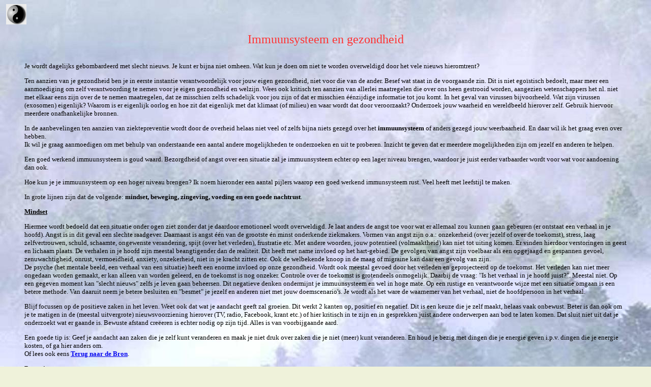

--- FILE ---
content_type: text/html
request_url: http://www.taichitao-pietergilles.nl/immuunsysteem.htm
body_size: 8441
content:
<!DOCTYPE HTML PUBLIC "-//W3C//DTD HTML 4.0 Transitional//EN">

<html>
<head>
<title>Tai Chi Tao - Pieter Gilles</title>
<a name="terug naar boven">

<table align="left">
<tr>
<A href="index.htm" target="_parent"><img src="home.jpg" alt ="Please visit HOME for more information about this site" height="40" width="40" border=0 target="_parent"></A>
</tr>
</table>

</head>

<body style="background-image: url(achtergrond bos_125.jpg); background-attachment: fixed;"> 
<body background="achtergrond bos_125.jpg">
<body background="image" bgproperties="fixed"> 
<body bgcolor="#eff2da">

<blockquote>
<font face="verdana" font size ="2">
<font size="5" color="#ff3333"><center>Immuunsysteem en gezondheid</center></font>
<pre>

</pre>
Je wordt dagelijks gebombardeerd met slecht nieuws. Je kunt er bijna niet omheen. Wat kun je doen om niet te worden overweldigd door het vele 
nieuws hieromtrent?<br>
<p>
Ten aanzien van je gezondheid ben je in eerste instantie verantwoordelijk voor jouw eigen gezondheid, niet voor die van de ander. 
Besef wat staat in de voorgaande zin. 
Dit is niet ego�stisch bedoelt, maar meer een aanmoediging om zelf verantwoording te nemen voor je eigen gezondheid en welzijn. 
Wees ook kritisch ten aanzien van allerlei maatregelen die over ons heen gestrooid worden, aangezien wetenschappers het nl. niet met elkaar eens 
zijn over de te nemen maatregelen, dat ze misschien zelfs schadelijk voor jou zijn of dat er misschien ��nzijdige informatie tot jou komt. 
In het geval van virussen bijvoorheeld. Wat zijn virussen (exosomen) eigenlijk? Waarom is er eigenlijk oorlog en hoe zit dat eigenlijk met 
dat klimaat (of milieu) en waar wordt dat door veroorzaakt? Onderzoek jouw waarheid en wereldbeeld hierover zelf. 
Gebruik hiervoor meerdere onafhankelijke bronnen.
<p> 
In de aanbevelingen ten aanzien van ziektepreventie wordt door de overheid helaas niet veel of zelfs bijna niets gezegd 
over het <b>immuunsysteem</b> of anders gezegd jouw weerbaarheid. 
En daar wil ik het graag even over hebben.<br> 
Ik wil je graag aanmoedigen om met behulp van onderstaande een aantal andere mogelijkheden te onderzoeken en uit te proberen. Inzicht te geven dat er 
meerdere mogelijkheden zijn om jezelf en anderen te helpen.
<p>
Een goed werkend immuunsysteem is goud waard. Bezorgdheid of angst over een situatie zal je immuunsysteem echter op een lager niveau brengen, 
waardoor je juist eerder vatbaarder wordt voor wat voor aandoening dan ook. 
<p>
Hoe kun je je immuunsysteem op een hoger niveau brengen? Ik noem hieronder een aantal pijlers waarop een goed werkend 
immunsysteem rust. Veel heeft met leefstijl te maken.
<p>
In grote lijnen zijn dat de volgende: <b>mindset, beweging, zingeving, voeding en een goede nachtrust</b>. 
<p>
<u><b>Mindset</b></u>
<p>
Hiermee wordt bedoeld dat een situatie onder ogen ziet zonder dat je daardoor emotioneel wordt overweldigd. 
Je laat anders de angst toe voor wat er allemaal zou kunnen gaan gebeuren (er ontstaat een verhaal in je hoofd). 
Angst is in dit geval een slechte raadgever. Daarnaast is angst ��n van de grootste �n minst onderkende ziekmakers. Vormen van angst zijn o.a.: 
onzekerheid (over jezelf of over de toekomst), stress, laag zelfvertrouwen, schuld, schaamte, ongewenste verandering, spijt (over het verleden), 
frustratie etc. Met andere woorden, jouw potentieel (volmaaktheid) kan niet tot uiting komen.      
Er vinden hierdoor verstoringen in geest en lichaam plaats. De verhalen in je hoofd zijn meestal beangtigender dan de realiteit. 
Dit heeft met name invloed op het hart-gebied. De gevolgen van angst zijn voelbaar als een opgejaagd en gespannen gevoel, zenuwachtigheid, onrust, 
vermoeidheid, anxiety, onzekerheid, niet in je kracht zitten etc. Ook de welbekende knoop in de maag of migraine kan daar een gevolg van zijn.<br>
De psyche (het mentale beeld, een verhaal van een situatie) heeft een enorme invloed op onze gezondheid. Wordt ook meestal gevoed door het verleden 
en geprojecteerd op de toekomst.
Het verleden kan niet meer ongedaan worden gemaakt, er kan alleen van worden geleerd, en de toekomst is nog onzeker. 
Controle over de toekomst is grotendeels onmogelijk. Daarbij de vraag: "Is het verhaal in je hoofd juist?". Meestal niet. 
Op een gegeven moment kan "slecht nieuws" zelfs je leven gaan beheersen. Dit negatieve denken ondermijnt je immuunsysteem en wel in hoge mate.  
Op een rustige en verantwoorde wijze met een situatie omgaan is een betere methode. Van daaruit neem je betere besluiten 
en "besmet" je jezelf en anderen niet met jouw doemscenario's. Je wordt als het ware de waarnemer van het verhaal, niet de hoofdpersoon in het verhaal. 
<p>
Blijf focussen op de positieve zaken in het leven. Weet ook dat wat je aandacht geeft zal groeien. Dit werkt 2 kanten op, positief en negatief. 
Dit is een keuze die je zelf maakt, helaas vaak onbewust. Beter is dan ook om je te matigen in de (meestal uitvergrote) nieuwsvoorziening 
hierover (TV, radio, Facebook, krant etc.) of hier kritisch in te zijn en in gesprekken juist andere onderwerpen aan bod te laten komen. 
Dat sluit niet uit dat je onderzoekt wat er gaande is. Bewuste afstand cre�eren is echter nodig op zijn tijd. Alles is van voorbijgaande aard.
<p>
Een goede tip is: Geef je aandacht aan zaken die je zelf kunt veranderen en maak je niet druk over zaken die je niet (meer) kunt veranderen. 
En houd je bezig met dingen die je energie geven i.p.v. dingen die je energie kosten, of ga hier anders om.<br>
Of lees ook eens <A href="terugnaardebron.htm"><b>Terug naar de Bron</b></a>.  
<p>
<u><b>Beweging</b></u>
<p>
Hiermee wordt bedoeld dat je je immuunsysteem en lymfatisch systeem activeert (en nog veel meer, o.a. ontspanning=heling).<br>
Jouw immuunsysteem en lymphatisch systeem zorgen voor een betere afweer tegen ziekteverschijnselen en afvoer van afvalstoffen/toxines, 
die over 't algemeen ontstaan vanuit de toxische maatschappij waarin wij leven. Toxines zijn gifstoffen die in de gehele voedselketen aanwezig zijn, 
maar ook in het milieu en als gevolg van het gebruik van medicijnen en vaccinaties. 
Tevens zijn negatieve gedachten of continue "in het hoofd zitten" ook toxisch. Misschien niet direct, op termijn wel. 
Al zijn ze soms direct merkbaar in bijvoorbeeld als gevolg een "slecht nieuws bericht" of tijdens een verhitte discussie. 
De emoties gaan dan met je aan de haal.
<p>
Vanuit mijn professie (Instructeur Qigong, Tai Chi en Meditatie) zou ik je willen aanbevelen om <u>regelmatig</u> bepaalde eenvoudige oefeningen te doen.<br>
Welke oefeningen zijn daarvoor met name geschikt?
<p> 
1) Op een rustige manier het lichaam <b>schudden</b> (1 tot 2 minuten), waarbij je vanuit de knie�n op en neer beweegt, 
waarbij het lichaam verder ontspannen is, en op deze wijze worden de afvalstoffen uit je lichaam verwijderd.  
Het lymfesysteem heeft geen pomp, zoals het hart voor de bloedstroom, dus dien je actief het lymfesysteem "aan te zetten". 
Dit schudden doet nog veel meer dat dat, het optimaliseert je hele lichaam.<br>
<p>
2) Een andere oefening is het op een juiste wijze leren <b>ademen</b> (5 tot 15 minuten). Een rustige, diepe en langzame ademhaling vanuit het buikgebied kan meer zuurstof in het 
lichaam brengen en via het lymfatisch systeem de toxines uit je lichaam laten verwijderen. Je kunt daarbij focussen op de ademhaling zelf. 
Dwaal je met je gedachten af? Keer dan weer terug naar je ademhaling. 
De werking van je organen vaart hier wel bij, hetgeen je gezondheid ten goede komt. Tevens cre�ert het ontspanning. Ben je ontspannen, 
dan zul je minder snel ziek worden en mocht dat toch gebeuren, sneller herstellen. 
Mocht je het idee hebben dat je al ontspannen bent? Waarschijnlijk is dat niet (altijd) zo. We dragen onbewust veel spanning mee in ons leven.
Ademhalen op een juiste wijze laat deze spanningen naar boven komen, zichtbaar worden, en kun je dan loslaten. 
Daarnaast worden via de ademhaling toxines verwijderd.<br>
<p>
3) Het <b>kloppen</b> op je lichaam (� 2 minuten). Dit stimuleert de bloedstroom en je lymfatisch systeem. Tevens word je meridiaan systeem geactiveerd. 
De stroming van Chi gaat weer plaatsvinden en blokkades worden verwijderd.<br> Zoals wordt gezegd in de Traditionele Chinese Geneeskunde: 
stromende energie is gezonde energie en gestagneerde energie zorgt voor ongemak en ziekte. 
Stagnaties kunnen door diverse oorzaken ontstaan, o.a. door gebrek aan beweging, een verkeerde mindset, niet volwaardige voeding, 
stress of slaapgebrek.<br> 
<p>
4) Pak <b>Qigong</b> op. Dit wordt wel "meditatie in beweging" genoemd. Het vangt ademhaling, meditatie en beweging in ��n. Het kan je van al je stress verlossen bij regelmatige
beoefening. De hierboven genoemde aspecten onder 1), 2) en 3) komen in Qigong allemaal aan bod. Bovendien wordt niet alleen met je geest en lichaam gewerkt, ook je emoties worden
beter hanteerbaar. Je overziet het geheel op een andere, wijzere manier. Je leert beter bestand te zijn tegen "vervelende toestanden" en  
je leert gaandeweg ook beter (onnodige) spanningen herkennen. Je zult ook betere keuzes kunnen maken in het vervolg. Het maakt het hoofd helder zogezegd.
Je voelt je tijdens �n na het beoefenen van Qigong lichter, losser, vrijer, stabieler, krachtiger en meer happy :)<br>
Je kunt je overigens ook aangetrokken voelen tot meditatie, mantrazingen, yoga, mindfulness, wandelen o.i.d. Wat het ook is, het gaat erom dat je er plezier aan beleeft en 
het kan je helpen om even uit de dagelijkse "ratrace" te stappen en je geest en lichaam weer even te voelen. Voelen, daar ontbreekt het met name aan in de huidige drukke samenleving.
Met het weer leren voelen kun je in je leven een positieve verandering laten onstaan. Bewust-zijn is de sleutel tot verandering.           
<p>
<u><b>Zingeving</b></u>
<p>
Met zingeving wordt bedoeld dat je als je 's ochtends wakker wordt dat je zin hebt om de dag te beginnen omdat je leven/bezigheid er toe doet, voor met name jezelf �n voor anderen. 
Passie is daar een onderdeel van. Wat je doet geeft je energie. Is dit niet het geval dan gaat jouw energieniveau langzaam maar zeker dalen, waardoor op den duur 
de lust om iets (nieuws) te ondernemen niet meer aanwezig is. Het leven wordt "zwaar". Ongemak en ziekte komen in je leven. Je belandt in zoiets als "het zingt mijn tijd wel uit". 
Voel je dit aankomen? Ga op zoek naar datgene wat je blij maakt en jouw energiepeil weer omhoog stuwt.<br> 
In essentie wil jouw ziel zichzelf uitdrukken en gebruikt daarvoor jouw lichaam en geest (het voertuig van de ziel). 
Ontdek wat jouw ziel wil en leef geen zielloos leven, een leven zonder zingeving. Jouw ziel wil niets liever dan zich uitdrukken door jouw heen, 
zodat jij gelukkig bent.
<p>
<u><b>Voeding</b></u>
<p>
Hiermee wordt bedoeld dat je zoveel mogelijk volwaardige onbewerkte (biologische) voeding zonder allerlei toevoegingen of pesticiden tot je neemt, liefst zonder E-nummers 
en zoveel mogelijk vers. 
Genoeg gevarieerde groentes en fruit zijn hierin belangrijk. Koude (fris)dranken en ijs zijn bijvoorbeeld juist niet zo goed.   
Je immuunsysteem maakt overuren met verkeerde voedselkeuzes, wordt derhalve overbelast.
Je hebt tegenwoordig een academische graad nodig om te begrijpen wat er allemaal in voeding zit, en zelfs dan nog. Dat zegt eigenlijk al genoeg. 
De supermarkt ligt vol met deze zogenaamde voedingsmiddelen (lees: vullingsmiddelen), 
echter deze ondermijnen je immuunsysteem en zijn aanjagers voor allerlei ongemakken en ziektes, te denken valt aan darmproblemen, reuma, 
kanker en diabetes type 2 (en nog zoveel meer). 
De juiste voeding is in tegenstelling tot "vulling" gezond en voedend. Vitamines, mineralen e.d. dienen in voldoende mate in het voedingspatroon aanwezig te zijn. Vitamine D is een voorbeeld
van een belangrijke vitamine. Deze kun je in de zomermaanden opdoen door regelmatig naar buiten te gaan. Veel mensen hebben een chronisch vitamine D tekort en daardoor kunnen
de meest uiteenlopende klachten ontstaan.
Suiker is helaas in veel te hoge mate aanwezig in veel producten, zoals de suiker in de eerder genoemde frisdranken, net als geharde vetten (palmolie). 
De gebruikte suikers in veel voedingsmiddelen zijn meestal geen natuurlijke suikers (geraffineerd), waardoor suikerschommelingen worden veroorzaakt. 
Je zou alleen dat "moeten" eten wat je oma/opa nog zou herkennen, wordt ook wel gezegd. 
<p>
<u><b>Slaap / goede en regelmatige nachtrust</b></u>
<p>
Hiermee wordt bedoeld dat je je lichaam en geest op een structurele wijze genoeg tijd geeft om te herstellen van de dagelijkse activiteiten. 
Kunstmatige slaapmiddelen kunnen tijdelijk een oplossing bieden om voldoende slaap te verkrijgen, echter zijn op langere termijn schadelijk, 
aangezien dit de natuurlijke slaap niet bevordert en de onderliggende oorzaak niet aanpakt.
De oorzaak vinden van slaapproblemen is nodig om weer volledig opgeladen aan een nieuwe dag te kunnen beginnen. 
Er wordt behoorlijk onderschat wat een verstoorde slaap allemaal teweeg kan brengen, op korte en langere termijn. 
Jouw gezondheid en de werking van het immuunsysteem vaart wel bij een kwalitatief goede slaap.
<p>
<u><b>En verder</b></u> 
<p>
Verder nog de opmerking dat <u>medicatie</u> in het algemeen op langere termijn de gezondheid schaadt. 
Vaak kan daarnaast (onnodige) medicatie allerlei "nieuwe" klachten veroorzaken
(de welbekende bijwerkingen). Laat staan het naast elkaar gebruiken van allerlei medicaties (of in combinatie met vaccinaties).<br> 
Verdiep je ook eens in <u>vaccinaties</u>. Ga na wat er allemaal in de vaccinaties zit. Je schrikt ervan!
Kijk dan niet bij de overheidssites, aangezien die daar geen informatie over geven.<br> 
Van <u>stress</u> is ondertussen algemeen bekend dat het het immuunsysteem ondermijnt (mindset, hoe ga je met situaties om). 
Ook <u>milieufactoren</u> kunnen een rol in spelen, bijvoorbeeld fijnstof, de luchtkwaliteit in bepaalde gebieden buitenshuis, in huis, 
in kantoren e.d. Ook zijn veel mensen gevoelig voor <u>straling</u> (o.a. WIFI). 
Het <u>"pleasen"</u> van andere mensen werkt op den duur ook negatief door in jouw welzijn. Andere mensen zijn zeer zeker
heel belangrijk, maar niet zo belangrijk dat het jouw gezondheid ondermijnt. Gedragspatronen zijn veelal onbewust en op en duur ziekmakend.<br>
<p>
De <u>positieve</u> geluiden zijn dat in de natuur zijn, wandelen, prettige sociale relaties onderhouden 
(hier wordt dus niet social distancing (1,5 meter afstand) onder verstaan, dit is bewezen stressvol). 
Mensen zijn juist gebaat bij aanraking en knuffelen. 
Zingeving vinden (passie volgen), werk doen waar je blij van wordt, hobby's, dansen, goed voor jezelf zorgen 
(zodat je ook voor anderen kunt zorgen), muziek luisteren (niet alle muziek ;)<br> 
Hier regelmatig mee bezig zijn heeft een positieve uitwerking.<br>
<p>
Belangrijk is ook om te begrijpen dat ongemak, vervelende situaties etc. nu eenmaal onderdeel zijn van het leven, 
maar van voorbijgaande aard zijn, tenzij je ze zelf (onbewust) in stand houdt. 
Jouw reactie hierop, met andere woorden hier op de juiste manier mee omgaan is een belangrijke wetenschap om het leven weer op te kunnen 
pakken op een voor jou bevredigende manier.
<p>
Met meer kennis en bovenstaande aanbevelingen kunnen wellicht andere keuzes worden gemaakt, bijvoorbeeld medicatie worden verminderd of 
zelfs achterwege worden gelaten.    
<p>
Er valt hier natuurlijk nog zoveel meer over te vertellen, maar zoals ik al eerder aangaf in dit stuk, zie het als een aanmoediging om ook eens 
verder te onderzoeken hoe je een gezond, evenwichtig en gelukkig leven kunt leiden. Alle beetjes helpen, kleine stapje maken, 
niet teveel in ��n keer willen, wel bewuste keuzes willen maken.
<p>   
Ik hoop natuurlijk dat we allemaal ongeschonden de stressvolle situaties achter ons kunnen laten. 
De realiteit lijkt echter anders volgens de doem-des-kundigen. 
Te verwachten is dat in de nabije toekomst andere (gemuteerde) virussen onze weg zullen gaan kruisen volgens de deskundigen (of des-kundigen?).
<i>Of ligt het verhaal over virussen toch totaal anders, dan ons altijd is voorgeschoteld?</i><br> 
Google dan even op Stefan Lanka, Andrew Kaufman, Dani�l Derweduwen, Thomas Cowan en anderen, die hier een andere dan heersende mening over hebben.
Een open mind helpt je verder om e.e.a. te onderzoeken. Een virus is nl. nog nooit ge�soleerd en niet bewezen bestaand.
Hier zijn rechterlijke uitspraken over gedaan dat dit ook zo is. WAT??? Laat dit even inzinken... Wat is dan de oorzaak van ziektes? 
En is ziekte eigenlijk wel ziekte of is het een herstelproces van het lichaam? De Germaanse Geneeskunde geeft hier meer antwoorden op. 
In de nabije toekomst zal hier meer duidelijkheid over gaan komen. 
Tot dan, werk aan je immuunsysteem, dat is de sleutel tot jouw gezondheid en welzijn.   
<p>
We kunnen maar beter goed op zijn voorbereid op veranderingen in het leven. Het �nige dat nl. niet verandert is dat alles verandert. 
Jouw natuurlijke immuunstysteem op een verantwoorde, bewuste, ontspannen �n leuke manier positief be�nvloeden kan je hier bij helpen.
<p>
Je kunt hier ook kennis maken met de 
<font face="verdana" font size ="3"> Know, Act, Let go, Change, Grow </font> fases.
Kijk hiervoor <A href="links.htm#KALCG"><b>hier</b></a>.
<p> 
Hartelijke groet,
Pieter  
<pre>

</pre>
<P ALIGN="CENTER"><CENTER><TABLE BORDER CELLSPACING=4 CELLPADDING=8 WIDTH=60>
<TD WIDTH="25%" VALIGN="TOP" BGCOLOR="#c0c0c0">
<FONT SIZE=2><P ALIGN="LEFT"></FONT><A HREF="#terug naar boven" STYLE="text-decoration: none">
<B><FONT COLOR="#009999">TERUG</B></FONT></A>

</TABLE>
<pre>

</pre>


<div id="OneStatTag"><table border='0' cellpadding='0' cellspacing='0'><tr><td align='center'>
<script type="text/javascript">
<!--
function OneStat_Pageview()
{
    var d=document;
    var sid="240393";
    var CONTENTSECTION="";
    var CUSTOMDATA="";
    var osp_URL=d.URL;
    var osp_Title=d.title;
    var t=new Date();
    var p="http"+(d.URL.indexOf('https:')==0?'s':'')+"://stat.onestat.com/stat.aspx?tagver=2&sid="+sid;
    p+="&url="+escape(osp_URL);
    p+="&ti="+escape(osp_Title);
    p+="&section="+escape(CONTENTSECTION);
    p+="&custom="+escape(CUSTOMDATA);
    p+="&rf="+escape(parent==self?window.document.referrer:top.document.referrer);
    p+="&tz="+escape(t.getTimezoneOffset());
    p+="&ch="+escape(t.getHours());
    p+="&js=1";
    p+="&ul="+escape(navigator.appName=="Netscape"?navigator.language:navigator.userLanguage);
    if(typeof(screen)=="object"){
       p+="&sr="+screen.width+"x"+screen.height;p+="&cd="+screen.colorDepth;
       p+="&jo="+(navigator.javaEnabled()?"Yes":"No");
    }
    d.write('<a href="http://www.onestat.com/aspx/login.aspx?sid='+sid+'" target=_blank><img id="ONESTAT_TAG" border="0" src="'+p+'" alt="This site tracked by OneStat.com. Get your own free web site tracker."></'+'a>');
}

OneStat_Pageview();
//-->
</script>
<noscript>
<a href="http://www.onestat.com"><img border="0" src="http://stat.onestat.com/stat.aspx?tagver=2&amp;sid=240393&amp;js=No&amp;" ALT="online website counter"></a><br><a href="http://www.onestat.com">online website counter</a>
</noscript>
</td></tr><tr><td align='center'><div style="DISPLAY: none; FONT-WEIGHT: bold; FONT-SIZE: 7pt; COLOR: black; FONT-FAMILY: 'Verdana'; HEIGHT: 15px"><a href="http://www.onestat.com" style="text-decoration:none; COLOR: black;" target=_blank>web statistics</a></div></td></tr></table></div>


</body>
</html>